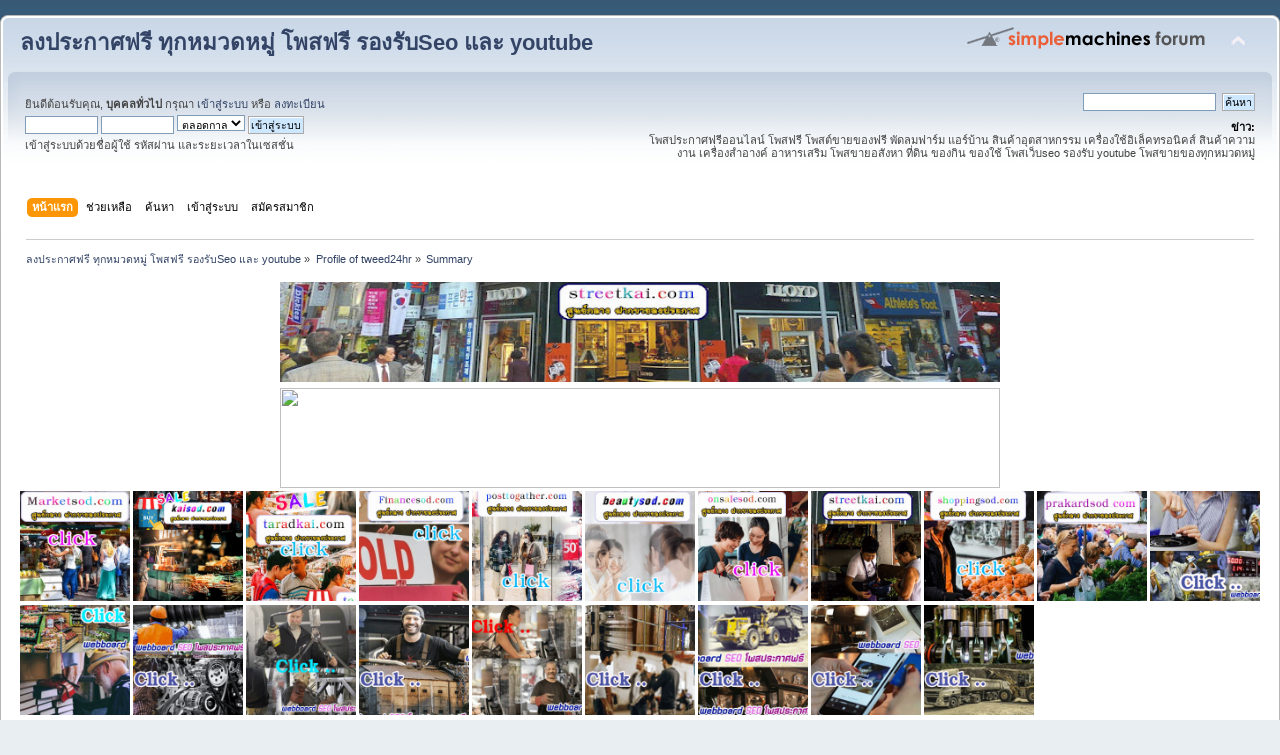

--- FILE ---
content_type: text/html; charset=UTF-8
request_url: https://streetkai.com/index.php?PHPSESSID=03s877fb3prbgoljlfm2r49ohh&action=profile;u=326
body_size: 16359
content:
<!DOCTYPE html PUBLIC "-//W3C//DTD XHTML 1.0 Transitional//EN" "http://www.w3.org/TR/xhtml1/DTD/xhtml1-transitional.dtd">
<html xmlns="http://www.w3.org/1999/xhtml">
<head>
	<link rel="stylesheet" type="text/css" href="https://streetkai.com/Themes/default/css/index.css?fin20" />
	<link rel="stylesheet" type="text/css" href="https://streetkai.com/Themes/default/css/webkit.css" />
	<script type="text/javascript" src="https://streetkai.com/Themes/default/scripts/script.js?fin20"></script>
	<script type="text/javascript" src="https://streetkai.com/Themes/default/scripts/theme.js?fin20"></script>
	<script type="text/javascript"><!-- // --><![CDATA[
		var smf_theme_url = "https://streetkai.com/Themes/default";
		var smf_default_theme_url = "https://streetkai.com/Themes/default";
		var smf_images_url = "https://streetkai.com/Themes/default/images";
		var smf_scripturl = "https://streetkai.com/index.php?PHPSESSID=03s877fb3prbgoljlfm2r49ohh&amp;";
		var smf_iso_case_folding = false;
		var smf_charset = "UTF-8";
		var ajax_notification_text = "กำลังโหลด...";
		var ajax_notification_cancel_text = "ยกเลิก";
	// ]]></script>
	<meta http-equiv="Content-Type" content="text/html; charset=UTF-8" />
	<meta name="description" content="Profile of tweed24hr" />
	<meta name="keywords" content="โพสประกาศฟรี รองรับSeo โพสฟรี รองรับ youtube โพสฟรีติดgoogle รับโพสเว็บ รับลงประกาศ" />
	<title>Profile of tweed24hr</title>
	<link rel="canonical" href="https://streetkai.com/index.php?action=profile;u=326" />
	<link rel="help" href="https://streetkai.com/index.php?PHPSESSID=03s877fb3prbgoljlfm2r49ohh&amp;action=help" />
	<link rel="search" href="https://streetkai.com/index.php?PHPSESSID=03s877fb3prbgoljlfm2r49ohh&amp;action=search" />
	<link rel="contents" href="https://streetkai.com/index.php?PHPSESSID=03s877fb3prbgoljlfm2r49ohh&amp;" />
	<link rel="alternate" type="application/rss+xml" title="ลงประกาศฟรี ทุกหมวดหมู่ โพสฟรี รองรับSeo และ youtube - RSS" href="https://streetkai.com/index.php?PHPSESSID=03s877fb3prbgoljlfm2r49ohh&amp;type=rss;action=.xml" />
</head>
<body>
<div id="wrapper" style="width: 100%">
	<div id="header"><div class="frame">
		<div id="top_section">
			<h1 class="forumtitle">
				<a href="https://streetkai.com/index.php?PHPSESSID=03s877fb3prbgoljlfm2r49ohh&amp;">ลงประกาศฟรี ทุกหมวดหมู่ โพสฟรี รองรับSeo และ youtube</a>
			</h1>
			<img id="upshrink" src="https://streetkai.com/Themes/default/images/upshrink.png" alt="*" title="หดหรือขยายหัวข้อ" style="display: none;" />
			<img id="smflogo" src="https://streetkai.com/Themes/default/images/smflogo.png" alt="Simple Machines Forum" title="Simple Machines Forum" />
		</div>
		<div id="upper_section" class="middletext">
			<div class="user">
				<script type="text/javascript" src="https://streetkai.com/Themes/default/scripts/sha1.js"></script>
				<form id="guest_form" action="https://streetkai.com/index.php?PHPSESSID=03s877fb3prbgoljlfm2r49ohh&amp;action=login2" method="post" accept-charset="UTF-8"  onsubmit="hashLoginPassword(this, '8c883987d7e2986768de0fdb19ca9f0e');">
					<div class="info">ยินดีต้อนรับคุณ, <b>บุคคลทั่วไป</b> กรุณา <a href="https://streetkai.com/index.php?PHPSESSID=03s877fb3prbgoljlfm2r49ohh&amp;action=login">เข้าสู่ระบบ</a> หรือ <a href="https://streetkai.com/index.php?PHPSESSID=03s877fb3prbgoljlfm2r49ohh&amp;action=register">ลงทะเบียน</a></div>
					<input type="text" name="user" size="10" class="input_text" />
					<input type="password" name="passwrd" size="10" class="input_password" />
					<select name="cookielength">
						<option value="60">1 ชั่วโมง</option>
						<option value="1440">1 วัน</option>
						<option value="10080">1 สัปดาห์</option>
						<option value="43200">1 เดือน</option>
						<option value="-1" selected="selected">ตลอดกาล</option>
					</select>
					<input type="submit" value="เข้าสู่ระบบ" class="button_submit" /><br />
					<div class="info">เข้าสู่ระบบด้วยชื่อผู้ใช้ รหัสผ่าน และระยะเวลาในเซสชั่น</div>
					<input type="hidden" name="hash_passwrd" value="" /><input type="hidden" name="a31ad5afd29" value="8c883987d7e2986768de0fdb19ca9f0e" />
				</form>
			</div>
			<div class="news normaltext">
				<form id="search_form" action="https://streetkai.com/index.php?PHPSESSID=03s877fb3prbgoljlfm2r49ohh&amp;action=search2" method="post" accept-charset="UTF-8">
					<input type="text" name="search" value="" class="input_text" />&nbsp;
					<input type="submit" name="submit" value="ค้นหา" class="button_submit" />
					<input type="hidden" name="advanced" value="0" /></form>
				<h2>ข่าว: </h2>
				<p>โพสประกาศฟรีออนไลน์ โพสฟรี โพสต์ขายของฟรี พัดลมฟาร์ม แอร์บ้าน สินค้าอุตสาหกรรม เครื่องใช้อิเล็คทรอนิคส์ สินค้าความงาน เครื่องสำอางค์ อาหารเสริม โพสขายอสังหา ที่ดิน ของกิน ของใช้ โพสเว็บseo รองรับ youtube โพสขายของทุกหมวดหมู่</p>
			</div>
		</div>
		<br class="clear" />
		<script type="text/javascript"><!-- // --><![CDATA[
			var oMainHeaderToggle = new smc_Toggle({
				bToggleEnabled: true,
				bCurrentlyCollapsed: false,
				aSwappableContainers: [
					'upper_section'
				],
				aSwapImages: [
					{
						sId: 'upshrink',
						srcExpanded: smf_images_url + '/upshrink.png',
						altExpanded: 'หดหรือขยายหัวข้อ',
						srcCollapsed: smf_images_url + '/upshrink2.png',
						altCollapsed: 'หดหรือขยายหัวข้อ'
					}
				],
				oThemeOptions: {
					bUseThemeSettings: false,
					sOptionName: 'collapse_header',
					sSessionVar: 'a31ad5afd29',
					sSessionId: '8c883987d7e2986768de0fdb19ca9f0e'
				},
				oCookieOptions: {
					bUseCookie: true,
					sCookieName: 'upshrink'
				}
			});
		// ]]></script>
		<div id="main_menu">
			<ul class="dropmenu" id="menu_nav">
				<li id="button_home">
					<a class="active firstlevel" href="https://streetkai.com/index.php?PHPSESSID=03s877fb3prbgoljlfm2r49ohh&amp;">
						<span class="last firstlevel">หน้าแรก</span>
					</a>
				</li>
				<li id="button_help">
					<a class="firstlevel" href="https://streetkai.com/index.php?PHPSESSID=03s877fb3prbgoljlfm2r49ohh&amp;action=help">
						<span class="firstlevel">ช่วยเหลือ</span>
					</a>
				</li>
				<li id="button_search">
					<a class="firstlevel" href="https://streetkai.com/index.php?PHPSESSID=03s877fb3prbgoljlfm2r49ohh&amp;action=search">
						<span class="firstlevel">ค้นหา</span>
					</a>
				</li>
				<li id="button_login">
					<a class="firstlevel" href="https://streetkai.com/index.php?PHPSESSID=03s877fb3prbgoljlfm2r49ohh&amp;action=login">
						<span class="firstlevel">เข้าสู่ระบบ</span>
					</a>
				</li>
				<li id="button_register">
					<a class="firstlevel" href="https://streetkai.com/index.php?PHPSESSID=03s877fb3prbgoljlfm2r49ohh&amp;action=register">
						<span class="last firstlevel">สมัครสมาชิก</span>
					</a>
				</li>
			</ul>
		</div>
		<br class="clear" />
	</div></div>
	<div id="content_section"><div class="frame">
		<div id="main_content_section">
	<div class="navigate_section">
		<ul>
			<li>
				<a href="https://streetkai.com/index.php?PHPSESSID=03s877fb3prbgoljlfm2r49ohh&amp;"><span>ลงประกาศฟรี ทุกหมวดหมู่ โพสฟรี รองรับSeo และ youtube</span></a> &#187;
			</li>
			<li>
				<a href="https://streetkai.com/index.php?PHPSESSID=03s877fb3prbgoljlfm2r49ohh&amp;action=profile;u=326"><span>Profile of tweed24hr</span></a> &#187;
			</li>
			<li class="last">
				<a href="https://streetkai.com/index.php?PHPSESSID=03s877fb3prbgoljlfm2r49ohh&amp;action=profile;u=326;area=summary"><span>Summary</span></a>
			</li>
		</ul>
	</div><table align="center">
<tr>
<td><a href="https://streetkai.com/index.php?PHPSESSID=03s877fb3prbgoljlfm2r49ohh&amp;/board,1.0.html"><img src="https://1.bp.blogspot.com/-3XvVgV5f9Gc/YSkQCvkz5XI/AAAAAAAACI4/nS43OTS5al48Bg0TAt9vXraJJgdcuf1ZACLcBGAsYHQ/w640-h114/streetkai%2B%25E0%25B9%2582%25E0%25B8%259E%25E0%25B8%25AA%25E0%25B8%259B%25E0%25B8%25A3%25E0%25B8%25B0%25E0%25B8%2581%25E0%25B8%25B2%25E0%25B8%25A8%2B%25E0%25B8%25A3%25E0%25B8%25B1%25E0%25B8%259A%25E0%25B8%2588%25E0%25B9%2589%25E0%25B8%25B2%25E0%25B8%2587%25E0%25B9%2582%25E0%25B8%259E%25E0%25B8%25AA.jpg" width="720" height="100" /></a></td>
</tr>
</table>

<table align="center">
<tr>
<td><a href="https://streetkai.com/index.php?PHPSESSID=03s877fb3prbgoljlfm2r49ohh&amp;/board,1.0.html"><img src="https://do.lnwfile.com/_/do/_raw/bi/5y/io.jpg" width="720" height="100" /></a></td>
</tr>
</table>





















<a href="https://marketsod.com/index.php"><img src="https://blogger.googleusercontent.com/img/b/R29vZ2xl/AVvXsEiSym0mR1rsc5Y2WVzLoB46gxH59uDCq7fJdwN4yeAsvWzGPlDeKxJXvzOgm4MLi1T3ubtsfKzj3JbVaGHRSiqO7gLpEDDO8PBO80g4a1C007gCJI3LE4UGYaK2q9fz5ke6nhEwEjysCKT6Haomj5VgHIqogTB3-Yv6wHHnY1P6oeBD-xQgkUZGXELTdw/s1600/Marketsod%20%E0%B9%82%E0%B8%9E%E0%B8%AA%E0%B8%9B%E0%B8%A3%E0%B8%B0%E0%B8%81%E0%B8%B2%E0%B8%A8%E0%B8%9F%E0%B8%A3%E0%B8%B5.gif"width="110" height="110" /></a></center>



<a href="https://kaisod.com/index.php/index.php"><img src="https://blogger.googleusercontent.com/img/b/R29vZ2xl/AVvXsEhHMjBuYqPCw94LYpWQxirKmj-BOCCv6dnnM2Li3ASB9pvsbC5cjwJcGI1CgW8IpXZKe-Mla-z0rFKXDER23JbiSs8vyvF6uXDaHhau4g3jUGrVkL-S7URBwEtjNpw3Fr6E-7rhei16iBE3rSBxb4qZVlbx0Ioe7PlUj8EahDWuK7jabkzShSciwr1x1A/s1600/kaisod%20%E0%B9%82%E0%B8%9E%E0%B8%AA%E0%B8%9B%E0%B8%A3%E0%B8%B0%E0%B8%81%E0%B8%B2%E0%B8%A8%E0%B8%9F%E0%B8%A3%E0%B8%B5.gif"width="110" height="110" /></a></center>


<a href="https://taradkai.com/index.php"><img src="https://blogger.googleusercontent.com/img/b/R29vZ2xl/AVvXsEi-mzKz1bPallN7ZYW5MJ7Wy9Si5up2EKLAmQGgGF-gHUjtDU-8iSccZjQvT57BI2vmmsT6g3neUE7SsvH_-0nE6ahHLWoKsoBTJDjmGF6c7kgazCrT-uvVfjczlYaUYGRTzQtKytY3WxvCZJ99FBIZq4jmbEqeN_QDrrEK5ChkZVcHp5VQn37NKKYX5w/s1600/taradkai%20%E0%B8%A5%E0%B8%87%E0%B8%9B%E0%B8%A3%E0%B8%B0%E0%B8%81%E0%B8%B2%E0%B8%A8%E0%B8%9F%E0%B8%A3%E0%B8%B5.gif"width="110" height="110" /></a></center>


<a href="https://financesod.com/index.php"><img src="https://blogger.googleusercontent.com/img/b/R29vZ2xl/AVvXsEhKSuf0F82IF5Rwo1kfBNOscxI_HGBYSCQcgo-zHKgP9zlIJL_PAJ9zKEwSZuHMwPyqIVmCES-TEOkRndF-8kOgYy2ejqw9CJK2EHwNC_c3PQbeXhWN0XeT5NLDGh5jd4JdZNW_kXD7_pMtOakIeStrgBz8XaLmqxaWYeLeSvOL12Zx3EZ9tVX3wldBzg/s1600/Financesod%20%E0%B9%82%E0%B8%9E%E0%B8%AA%E0%B8%9B%E0%B8%A3%E0%B8%B0%E0%B8%81%E0%B8%B2%E0%B8%A8%E0%B8%9F%E0%B8%A3%E0%B8%B5.gif"width="110" height="110" /></a></center>



<a href="https://posttogather.com/index.php"><img src="https://blogger.googleusercontent.com/img/b/R29vZ2xl/AVvXsEjHNmJ1svNopPiLxIperb9bBHUXrGww5z2hZc98jcm6YqE0YKmgE659OGbBVx7pOD1CjjegFZlULyRvwwPD3BE_4MeAXqgZkFBHNssCMB-IzCY_ZnV7E0PGCRdzqm2Ri0tzFCKM0SZSHFG2tqiQMKHio4YnkVVgX4h36umLFOgHBA-RfXlW5lMcyaaNqA/s1600/Posttogather%E0%B8%A5%E0%B8%87%E0%B8%9B%E0%B8%A3%E0%B8%B0%E0%B8%81%E0%B8%B2%E0%B8%A8%E0%B8%9F%E0%B8%A3%E0%B8%B5.gif"width="110" height="110" /></a></center>


<a href="http://beautysod.com/index.php"><img src="https://blogger.googleusercontent.com/img/b/R29vZ2xl/AVvXsEhytIsQBDqTQfwQaHtyRpQ1ljcf772Gw6pqop5htEUdv_k62-YW2B8aaS9nLAM2lme9IrJvkO3zE71p-rJXDZkRqYA0pBAisQb-rsZ9sK3O4bibUPsdq66pX3leYYzKjrLAADxdnqZyICHgwm9aQ193Mq9heGyyKgIICqSDbLa1ltZUp2tca340PrAy3g/s1600/beautysod%20%E0%B9%82%E0%B8%9E%E0%B8%AA%E0%B8%9B%E0%B8%A3%E0%B8%B0%E0%B8%81%E0%B8%B2%E0%B8%A8%E0%B8%9F%E0%B8%A3%E0%B8%B5.gif"width="110" height="110" /></a></center>



<a href="https://onsalesod.com/index.php"><img src="https://blogger.googleusercontent.com/img/b/R29vZ2xl/AVvXsEh-cC4n_dzORPB1d6zZtXyalivlP5n9logwc4Xa9ipZFx4Qw6kyLfel9qMuZfk7zBQ9ZYLisqmaVE_yInmCWUl4ZK2W9dDO7rLm4dAQ0MwnErMR54SoF0cnTryGHoYEsEkY2KS66ZP1Hmnqn6z5wpTOOsm2KjH3tGQ9C36UaYPWAJ3DzZ5hW0ljWqCtKQ/s1600/onsalesod%20%E0%B9%82%E0%B8%9E%E0%B8%AA%E0%B8%9B%E0%B8%A3%E0%B8%B0%E0%B8%81%E0%B8%B2%E0%B8%A8%E0%B8%9F%E0%B8%A3%E0%B8%B5.gif"width="110" height="110" /></a></center>


<a href="https://streetkai.com/index.php?PHPSESSID=03s877fb3prbgoljlfm2r49ohh&amp;"><img src="https://blogger.googleusercontent.com/img/b/R29vZ2xl/AVvXsEhhrOkRAjmG0lk4KkDoT6EUGmFw9M6PKeyQHhusNxEGqU8iaxR01vGi1wr8y-7Tk2djUUrzYvCwmcBigT_ikizbAf8V2PkwhjH4SsJMK5AHZYrHCFp3kJ9GTJKlSXHuxpyWK49mYWVQ5Ja-IuZbi5vOj0FKqMBaGgO4ngeDXfd188FBwWa8GzULGMpt5A/s1600/streetkai%20%E0%B8%A5%E0%B8%87%E0%B8%9B%E0%B8%A3%E0%B8%B0%E0%B8%81%E0%B8%B2%E0%B8%A8%E0%B8%9F%E0%B8%A3%E0%B8%B5.gif"width="110" height="110" /></a></center>



<a href="https://shoppingsod.com/index.php"><img src="https://blogger.googleusercontent.com/img/b/R29vZ2xl/AVvXsEhW3632X200K-eMHHNQXdjyfN6_3RzOmBnddCuaUNDpRiEEgThKUx_5BkAJtbIIFPzPYJ2jLvrNNlvUsM8MbkshK9eN2iZNJ_VcgzzjgNhViSLEa_L81eojiaJIF96Q5ALotavX4lxumL7cp34l2nhYyVTncEkzZHCrSfXqztFJyqXE-ytaar2hY6FEPQ/s1600/shoppingsod%20%E0%B8%A5%E0%B8%87%E0%B8%9B%E0%B8%A3%E0%B8%B0%E0%B8%81%E0%B8%B2%E0%B8%A8%E0%B8%9F%E0%B8%A3%E0%B8%B5.gif"width="110" height="110" /></a></center>



<a href="https://prakardsod.com/index.php"><img src="https://blogger.googleusercontent.com/img/b/R29vZ2xl/AVvXsEiTnHcO1MCQpuoklqmy3MXEhvFiskZDe0W2r8jq53K4BfB60RRrVOPdvemtVR0Pc0Arg5g68L2GEo-sm4btrVKw8WmKWzrd_EFmNKuNZVZo2gZNwTEjaJrntJTfdvMxIfKY7MPPvKWZs7VaKIJo8TNDr15Qrx3R-p4OE__ckqCH0T4ei8NM_8S-Uzm4Wg/s1600/prakardsod%20%E0%B8%A5%E0%B8%87%E0%B8%9B%E0%B8%A3%E0%B8%B0%E0%B8%81%E0%B8%B2%E0%B8%A8%E0%B8%9F%E0%B8%A3%E0%B8%B5.gif"width="110" height="110" /></a></center>



<a href="https://โพสขาย.com/index.php/index.php"><img src="https://blogger.googleusercontent.com/img/b/R29vZ2xl/AVvXsEhCjrfuyiy-NfGUr5dwId2vYKTAv_o_CnnEiNlfYuy7hQdaKCCWE_DTW7vLreCcjNHMmXwd9JuOdtlDs9tJR-_o0HlxU01_AXIn9OWvJ_FqeFtyePGPQhuZzmUVYhYx5RAxe9wDplPoM0pCNvJI3l4jCRhxn1NI4lw89FAlzddE1sZmizWyfnzgB1SwkI4-/s1600/%E0%B9%82%E0%B8%9E%E0%B8%AA1.gif"width="110" height="110" /></a></center>

<a href="https://ผู้ผลิต.com/index.php"><img src="https://blogger.googleusercontent.com/img/b/R29vZ2xl/AVvXsEh-Yxg9Q-BFzHFejpEBmoZv820B-WH7gFPfXiKd98KwrUBsOeid-rphz3dCnds0V2-gULugP-VP00FC4W72U7_0kli4ZdkF43qTu1zz8RnL7Qf9CRHON1xcJyTZ3IcFjuNJZzq8VysSUDy2c6HrIuMz9JVM4r1wjSkSMQS-qV9tR8m1d8ToQSqujIhlXmMT/s1600/%E0%B9%82%E0%B8%9E%E0%B8%AA7.gif"width="110" height="110" /></a></center>

<a href="https://สินค้าโปรโมชั่น.com/index.php"><img src="https://blogger.googleusercontent.com/img/b/R29vZ2xl/AVvXsEhtyd8k6p0OGDsHAMeUfYarXzV9xcvru6U7IQD5fzo94JxpQT6gFLC6FU76T9MSolwOjRjT48eORIEAP5hBl_NYIEi_aG43ei2BSOfEm3H4mzpK26L3FB4-8Lpx45rcbd2hYR8Mh1_pYBYQol84k1EBzvhgdU2aq1acQHQQc7hqCzwC_Njx-p1c6AlEaYMU/s1600/%E0%B9%82%E0%B8%9E%E0%B8%AA10.gif"width="110" height="110" /></a></center>

<a href="https://สินค้าโรงงาน.com/index.php"><img src="https://blogger.googleusercontent.com/img/b/R29vZ2xl/AVvXsEgaddNCVcs6a9jld0i9d41F18HCbAbPKXXL_o18SPsYx06IcBniYgO1UkmIHwpoNAEgnDxmTvStbD8Ag4EPH93CVoSJ8sbBHv1f1DX-GIGTaYiqra3QP--ZmhPHapN9OY-1kH7E_u4yp3vlRwMQgd1cZE7bzFlbAEmQg0vLg9Kj3er4r9yotjQm-XK8oFVN/s1600/%E0%B9%82%E0%B8%9E%E0%B8%AA2.gif"width="110" height="110" /></a></center>

<a href="https://ผู้ผลิตสินค้า.com/index.php"><img src="https://blogger.googleusercontent.com/img/b/R29vZ2xl/AVvXsEhfStBmaSSrI9LUcF7Nbrm9bxkEpJXdgMUKsx8XgQSKM_iKCHy2kjQufyFNdbVixqdyl595gFVmsly02N7m94lOX7MMfn0kVwhfQRiccPipIvnHw8gSy0TtE8lvUlZw-lbTksehdGjIcVkdTzzFYTb6Sap8tbPN8oRKCFOnsvUUu5Fa34tOv2i8B0hPTmdC/s1600/%E0%B9%82%E0%B8%9E%E0%B8%AA17.gif"width="110" height="110" /></a></center>

<a href="https://เครื่องจักรอุตสาหกรรม.com/index.php"><img src="https://blogger.googleusercontent.com/img/b/R29vZ2xl/AVvXsEglsiN5-uzqgIvIa8kOc5zxbykjOuEfy-VTxL3RU44rAzkL3hY0o7Mwjcs9q_QF2ZtMVL3AVtMx72L9HVfuW53eI8fNNMxwHXxLihNnuaU7i3xisYjq7dWEodoYpg9UX5Pe6EUZmNXQ9buCLdHdltYIReZFCrRR_WouPeBabbkpMiOeQ_hyAbDI88sqHhl5/s1600/%E0%B9%82%E0%B8%9E%E0%B8%AA20.gif"width="110" height="110" /></a></center>

<a href="https://ขายในไทย.com/index.php/index.php"><img src="https://blogger.googleusercontent.com/img/b/R29vZ2xl/AVvXsEjHTNDVb5XFMCSYQ3sW0ud_H02weOpFCsonZIbobDrKap0W6qinroYgkA6ugNco_X6Du9uuzAY4-5GlwlLQ6C7ibk-DpRINyKi18cgsHg2rw9VUOAsGAbOKrb1Guj6uTTajShgYYlZv1cGhiTmowNTIH1WXvXFLh2gf45NBbR50pISTHOkCv-MqFarEp_Q7/s1600/%E0%B9%82%E0%B8%9E%E0%B8%AA19.gif"width="110" height="110" /></a></center>

<a href="https://โรงงานอุตสาหกรรม.com/index.php"><img src="https://blogger.googleusercontent.com/img/b/R29vZ2xl/AVvXsEjsaYAKNoJRr3jvgF5WVfDmK8Pbu-yIxeWTlXtulVWjsWWx8leVIg-AXS7M2uuTugYBZ7R5r2RoBdXzrOYrxKP-_-EHr7q7sy6EJ0x2HsZoBeuRrpCIqhrGhqWimIHmR1GNp0eJG02FwIWZClR8dETpJxL0RXsoRyzHosG3AZwaymZ47h7NS3NvMrxtBDfy/s1600/%E0%B9%82%E0%B8%9E%E0%B8%AA12.gif"width="110" height="110" /></a></center>

<a href="https://สินค้าในไทย.com/index.php/index.php"><img src="https://blogger.googleusercontent.com/img/b/R29vZ2xl/AVvXsEhnyl1AuV8DyCLO0w9OuDOslRSMrlygA5w4N99r8Ky9tazJuYyc7Tw1M9y-ANWhLn1KJdFo8diPlJhrSMB7ghKHTfwkgVKvsKFBZ9uB6kcJxgjPVeRBopcoZcLlK7RkwZsGPPu2fJrQxWkHd_keMIgmi1L8dbkn97nOWILfyXCROUW_vhJNLA9oC8Q-IZPw/s1600/%E0%B9%82%E0%B8%9E%E0%B8%AA13.gif"width="110" height="110" /></a></center>

<a href="https://ยานยนต์.com/index.php"><img src="https://blogger.googleusercontent.com/img/b/R29vZ2xl/AVvXsEicy5ORMfnP1hm6x4AKKfUcBkYf75dwEZr33tpYTZZKTJ4ZTbccx7B2FKWUyUwBUSD2TD3mft7eV0Y26s0O5nl89bcyd1hX2UiQgKvboLitPcZigIOlN1p-2frMK0RzP5LX0SHKjcKnLhzTtdSwwCOJTzdWCm7isB60b-uztuP-R6F6-6A0GVhJeBugdcpH/s1600/%E0%B9%82%E0%B8%9E%E0%B8%AA11.gif"width="110" height="110" /></a></center>

<table><tr><td valign="top"><center><a href="https://streetkai.com/index.php?PHPSESSID=03s877fb3prbgoljlfm2r49ohh&amp;/topic,120320.0.html"><img src="https://blogger.googleusercontent.com/img/b/R29vZ2xl/AVvXsEi0jQ36dEmBBBGuttR3CyCRH_IxbQ4yAYKIcJJbvQ-qXmmimTTEvnDTS3XseYptlxIBL-N8MIBEht_6fLyOIzUcfvM5JScm-vMTJ43JsTqODL32MN2qUd78tOxIJxACbeCEMrSiPvtk5a1kWi4Khid6YLlzaWUVrGus7_CYLHIutazNM-rriJ9aBE2fn0nS/s16000/%E0%B8%A3%E0%B8%B1%E0%B8%9A%E0%B8%8B%E0%B8%B7%E0%B9%89%E0%B8%AD%E0%B8%9A%E0%B8%B4%E0%B9%8A%E0%B8%81%E0%B9%84%E0%B8%9A%E0%B8%84%E0%B9%8C%20bigbike%205.jpg" height="150" /></a></center>
<br/>

<center><a href="https://streetkai.com/index.php?PHPSESSID=03s877fb3prbgoljlfm2r49ohh&amp;/topic,123431.0.html"><img src="https://p.lnwfile.com/_/p/_raw/s1/vb/go.jpg" height="150" /></a></center>
<br/>


<center><a href="https://streetkai.com/index.php?PHPSESSID=03s877fb3prbgoljlfm2r49ohh&amp;/topic,114255.0.html"><img src="https://blogger.googleusercontent.com/img/b/R29vZ2xl/AVvXsEjP95yklolKl1TZk2Um_nAHDS-ZbLXOSonV5VDFeIbUbKFEFK2v4RLCjz07cu30cwfi7vvOiI81OrUEgkx_sKspJMdak_AfCmAJMzA5gZhUhcuE5t7oIEUxghPj5WRXdNUzTi9i9ZUFTciFDc3-9jdDqhzJQl5ozBTBem5cC8A893hRyTGvn48kKD-SJU0/s16000/%E0%B8%A3%E0%B8%B1%E0%B8%9A%E0%B9%80%E0%B8%AB%E0%B8%A1%E0%B8%B2%E0%B8%95%E0%B8%B1%E0%B8%94%E0%B8%84%E0%B8%AD%E0%B8%99%E0%B8%81%E0%B8%A3%E0%B8%B5%E0%B8%95-2.gif"width="150" height="150" /></a></center>
<br/>
<center><a href="https://streetkai.com/index.php?PHPSESSID=03s877fb3prbgoljlfm2r49ohh&amp;/topic,121777.0.html"><img src="https://blogger.googleusercontent.com/img/b/R29vZ2xl/AVvXsEiXwoEyvnO_nmuT6hqrZ8OLM66-SHtcFQuD-qUSlh783FMalGbKcNQPGXCGKJJQXiWxHISk1WzpatvKK7eHHao3Qcr_hL8nPFJuExuAEM8W7Af7GvU8Xql-UzwhTF5s3jrohz0ggljwe17cyMSou7-Y8HDhKWjLBdUEblmQA96mtsk7MRlLWj0W9lzg4w/s16000/%E0%B8%A3%E0%B8%B1%E0%B8%9A%E0%B8%A5%E0%B8%B2%E0%B8%94%E0%B8%A2%E0%B8%B2%E0%B8%87%E0%B8%A1%E0%B8%B0%E0%B8%95%E0%B8%AD%E0%B8%A21.jpg"width="150" height="150" /></a></center>
<br/>
<center><a href="https://streetkai.com/index.php?PHPSESSID=03s877fb3prbgoljlfm2r49ohh&amp;/topic,121667.0.html"><img src="https://blogger.googleusercontent.com/img/b/R29vZ2xl/AVvXsEh45ySQDobj0Fq0dLsltKCstGmE0Vnt3VuGMO5y4JLfXP1EN_UzPT641y_HkmF62lg_R1EfKqPAwBOqXcINQX0g-P10FwQbyOiIFQgRol2iuNabcZ7oivKDjZNx-ezEh2eYs5Pg9EoYgE5T3dXz4Zswogb-wVDsS3QoD3id755jW7ug3eR-Sl1_5UvnL_A/s16000/%E0%B8%8A%E0%B8%B4%E0%B8%87%E0%B8%8A%E0%B9%89%E0%B8%B2%E0%B9%80%E0%B8%AB%E0%B8%A5%E0%B9%87%E0%B8%81%20%E0%B9%80%E0%B8%84%E0%B8%A3%E0%B8%B7%E0%B9%88%E0%B8%AD%E0%B8%87%E0%B9%80%E0%B8%A5%E0%B9%88%E0%B8%99%E0%B8%AA%E0%B8%99%E0%B8%B2%E0%B8%A1%20%E0%B8%95%E0%B8%B4%E0%B8%94%E0%B8%95%E0%B8%B1%E0%B9%89%E0%B8%87%E0%B9%82%E0%B8%A3%E0%B8%87%E0%B9%80%E0%B8%A3%E0%B8%B5%E0%B8%A2%E0%B8%99%20%E0%B8%A3%E0%B8%B2%E0%B8%8A%E0%B8%81%E0%B8%B2%E0%B8%A3%2013.jpg"width="150" height="150" /></a></center>
<br/>
<center><a href="https://streetkai.com/index.php?PHPSESSID=03s877fb3prbgoljlfm2r49ohh&amp;/topic,123527"><img src="https://blogger.googleusercontent.com/img/b/R29vZ2xl/AVvXsEjRXsKK-2qyaAcIGYkI0df0Udng3HiqrcxJeW8-KDZP4V_YeVb_-BS3E238-AcG_ba0D21sZjvAny0Ehpwg3uyjpIL7YGkomg6kxYfg992YzsE0WP2U6WhUeCTeewRog8SuiXBsHEObm_9a5KMt_e-LR7IU73Bg44WWplLzXbzK2G3VCV-UsMYfrfYmRcs/w200-h200/300.gif"width="150" height="150" /></a></center>
<br/>
<center><a href="https://streetkai.com/index.php?PHPSESSID=03s877fb3prbgoljlfm2r49ohh&amp;/topic,121487.0.html"><img src="https://blogger.googleusercontent.com/img/a/AVvXsEidvx_mPzf-O55GbdhwNddQp3B3F7saK3ut6zSu7aEDdLkbF9UcEE82HTYF-EEhIcAJq_eSqAhiTX4EXNh53jMxnNCpF2vstn1H5MNj0Y_3YCpGy25MFD46bdadYGf1K3IJpGSlNmTRYM4ogdLRI402jHAh0BOPXxPoKLsXr2A4fNjro99Kv4qa5rP24A=s16000"width="150" height="150" /></a></center>
<br/>
<center><a href="https://streetkai.com/index.php?PHPSESSID=03s877fb3prbgoljlfm2r49ohh&amp;/topic,121645.0.html"><img src="https://blogger.googleusercontent.com/img/b/R29vZ2xl/AVvXsEgOJo3Um6N3FBsUt0P9KgVdymvFnU3r5s5kAqFAaEKzPilOb2z6t0sn0uOuUiFVQ4y2nb8ihPsp7Dfjk_2TUgO7A5gNDzM_Hx-1thn4PUSAS3p7woDlxXh_G0v928wZNei-3FSa3u0T38iuRsSJnbEygYmt7VAtL1hUHy2HBk-t9O8-YuGFLDynRhCzInbR/s16000/%E0%B8%AD%E0%B8%B2%E0%B8%AB%E0%B8%B2%E0%B8%A3%E0%B9%80%E0%B8%AA%E0%B8%A3%E0%B8%B4%E0%B8%A1%E0%B8%84%E0%B8%99%E0%B8%97%E0%B8%B3%E0%B8%84%E0%B8%B5%E0%B9%82%E0%B8%A1.jpg"width="150" height="150" /></a></center>
<br/>
<center><a href=https://streetkai.com/index.php/topic,121771.0.html"><img src="https://blogger.googleusercontent.com/img/b/R29vZ2xl/AVvXsEi_H50oA1S3m87diX5eXCNwNPL-I7XtKpclvqobloJ3vougoyXyVupSCDByDVLGJZT6Hds1YIcfdcddb178Hn0cuIvBTBMBfQrhu3RWGLc7UYB6nfdfYnysoubgXNA8fww71ByM_nNKgbRlYvo2W9ECUmGBLrJwMKs08wjHMc-1AwPet69WHIMa0sHoVA/s16000/%E0%B8%A3%E0%B8%B1%E0%B8%9A%E0%B8%95%E0%B8%A3%E0%B8%A7%E0%B8%88%E0%B8%AA%E0%B8%AD%E0%B8%9A%E0%B8%9B%E0%B8%A3%E0%B8%B0%E0%B8%A7%E0%B8%B1%E0%B8%95%E0%B8%B4%E0%B8%84%E0%B8%94%E0%B8%B5%E0%B8%AD%E0%B8%B2%E0%B8%8D%E0%B8%B24.jpg"width="150" height="150" /></a></center>
<br/>
<center><a href="https://streetkai.com/index.php?PHPSESSID=03s877fb3prbgoljlfm2r49ohh&amp;/topic,121804.0.html"><img src="https://blogger.googleusercontent.com/img/b/R29vZ2xl/AVvXsEj6gmlR7pgI2dtraDm-SLmCxEMKoCN7kY4osHpZyMDVndfCzhgg8EXDqXNCFiuW5d7Hfc93TVh9a9sS4w8moR0LyV94R6HOhHbjl54lJVlR01K1g-y6Vi-EVUUefFj-28Y8K0468uEpL5OEVxe1hq-cKm5VOLgHpmYNcqpTadkul9BVj6I4LKsVvRRSaMw/s16000/%E0%B8%A3%E0%B8%B1%E0%B8%9A%E0%B8%99%E0%B8%A7%E0%B8%94%E0%B9%80%E0%B8%AA%E0%B9%89%E0%B8%99%20%E0%B9%81%E0%B8%81%E0%B9%89%E0%B8%AD%E0%B8%B2%E0%B8%81%E0%B8%B2%E0%B8%A3%20%E0%B9%81%E0%B8%96%E0%B8%A7%E0%B8%AA%E0%B8%B2%E0%B8%A2%E0%B9%84%E0%B8%AB%E0%B8%A1%202.jpg"width="150" height="150" /></a></center>
<br/>
<center><a href="https://streetkai.com/index.php?PHPSESSID=03s877fb3prbgoljlfm2r49ohh&amp;/topic,121660.0.html"><img src="https://blogger.googleusercontent.com/img/b/R29vZ2xl/AVvXsEihTMeZaxBE-VRlQTWvEByFSpnxpMEsPvZPrvPfOvX_VcPNoSGmlEARaXe_72QXsdKakWdReeQv1ZR2EvEOvp5jA9USaDBm7DPoOS7UZSthhigLs6o3qHZ937l2s2dUmMoDrnKENuyPnrnkCCWjhA4WDQn3azDv1VwkqxYGxeYQh1x4YEegc0evjFI/s16000/%E0%B9%80%E0%B8%A3%E0%B8%B5%E0%B8%A2%E0%B8%99%E0%B8%A0%E0%B8%B2%E0%B8%A9%E0%B8%B2%E0%B8%AD%E0%B8%B1%E0%B8%87%E0%B8%81%E0%B8%A4%E0%B8%A9%20%E0%B8%97%E0%B8%B5%E0%B9%88%E0%B8%82%E0%B8%AD%E0%B8%99%E0%B9%81%E0%B8%81%E0%B9%88%E0%B8%992.jpg"width="150" height="150" /></a></center>
<br/>

<center><a href="https://streetkai.com/index.php?PHPSESSID=03s877fb3prbgoljlfm2r49ohh&amp;/topic,123597"><img src="https://blogger.googleusercontent.com/img/b/R29vZ2xl/AVvXsEjZ9rcu_8knKAj_Mag_oe8kLzSZeMmeMfw47u1uYD7Ii_brn4aDOHJkvTUec7IFgdFrciOrwzvUyS64igohOz5V1ICHQIWSl5jx4D6uA2bj7-cfNcY6al3rutWGOF19t8Kyq7l1IolEFlB_OEib3DPzrGwYaCSU-p6XtJLSp9M2tE6tPTqkuGdPg8U1fXg/s16000/%E0%B8%A3%E0%B8%B1%E0%B8%9A%E0%B8%9D%E0%B8%B2%E0%B8%81%E0%B8%82%E0%B9%88%E0%B8%B2%E0%B8%A7%201.jpg"width="150" height="150" /></a></center>

<center><a href="https://streetkai.com/index.php?PHPSESSID=03s877fb3prbgoljlfm2r49ohh&amp;/topic,121600.0.html"><img src="https://blogger.googleusercontent.com/img/b/R29vZ2xl/AVvXsEjglKHn8JNRVbdDV-4lfUyx1qC0nbrxeSTxUp6nKRXcUH3ioQg2Qzy_TRN44Bbljz146DAkvDQ-_iL6laGf1LsprljR5dZRUe9W-lIG6abce64xMs5Zvp-vQYJziCwQ70_dSRTbe8GHGcZQ/s400/%25E0%25B8%2582%25E0%25B9%2589%25E0%25B8%25AD%25E0%25B8%2595%25E0%25B9%2588%25E0%25B8%25AD%25E0%25B8%25AA%25E0%25B8%25A7%25E0%25B8%25A1%25E0%25B9%2580%25E0%25B8%25A3%25E0%25B9%2587%25E0%25B8%25A7-%25E0%25B8%2584%25E0%25B8%25A7%25E0%25B8%25B4%25E0%25B8%2581%25E0%25B8%2584%25E0%25B8%25B1%25E0%25B8%259B%25E0%25B8%259B%25E0%25B8%25A5%25E0%25B8%25B4%25E0%25B9%2589%25E0%25B8%2587.gif"width="150" height="150" /></a></center>
<br/>

<center><a href="https://streetkai.com/index.php?PHPSESSID=03s877fb3prbgoljlfm2r49ohh&amp;/topic,121598.0.html"><img src="https://blogger.googleusercontent.com/img/b/R29vZ2xl/AVvXsEgHlYHOqo_2YCBbfw-yJJ3JM4PSA1IxIRYKjMrl3egg0-xFstp219I85dc31fDoPkx4iyw6LFHT0xAMKUfS6xIYxOGSnzQs_1MvQ9L4_UvlCsVWELkEE8XvL7lDYkYSENXifj3X5jKZ-pA-B-8hjRVGfg4y_HbYenv-4_KEkOHX6OmVmcXOByD9pWpYmLkA/s16000/%E0%B8%A3%E0%B8%B1%E0%B8%9A%E0%B8%81%E0%B8%B3%E0%B8%88%E0%B8%B1%E0%B8%94%E0%B8%9B%E0%B8%A5%E0%B8%A7%E0%B8%81.jpg"width="150" height="150" /></a></center>
<br/>



<center><a href="https://streetkai.com/index.php?PHPSESSID=03s877fb3prbgoljlfm2r49ohh&amp;/topic,123628.0.html
"><img src="https://air-ban.com/image/indexfire.jpg"width="150" height="150" /></a></center>
<br/>


<center><a href="https://streetkai.com/index.php?PHPSESSID=03s877fb3prbgoljlfm2r49ohh&amp;/topic,123702.0.html
"><img src="https://blogger.googleusercontent.com/img/b/R29vZ2xl/AVvXsEgkTdVi4H6fRsE8iyW5hkz3kyn8MrqN_9ygQT4QqUJLYLo9jC57duUp0AnQrIh7Ex7uGLyPfvFHwkBF_MrJal2PXcU_50j45UscU2yhsNgNZ7G4slZ8Ncb1IbeDr8MXRCr3geHnETn6LJzOZTS_8AijAx1TmmOxvlYTw4N6Nufb8bG06X5rcCCyq_oiHOEO/s16000/12.jpg"width="150" height="150" /></a></center>
<br/>


<center><a href="https://streetkai.com/index.php?PHPSESSID=03s877fb3prbgoljlfm2r49ohh&amp;/topic,123784.0.html
"><img src="https://blogger.googleusercontent.com/img/b/R29vZ2xl/AVvXsEinBaZOLEkxDQwyVUbpR_j4wOxbUlye80WZyusrd1Va5Jyb4v9T9lFngYQCxq02fLK_7cc3Ps04MbnXJGCTF_77CY3MptbT3W_ah3RTSxITdrdrUAffIZLzT1XUSTl3v05LaSyCzs3vpXZgJ7fTTK47MKYnHOQd5tXAgicmzjH_lmUmAkKgBSRzGTikWywH/s16000/autobotkub..webp"width="150" height="150" /></a></center>
<br/>
</td><td width="100%" valign="top"><table><tr><td width="100%" valign="top">
<div id="admin_menu">
	<ul class="dropmenu" id="dropdown_menu_1">
			<li><a class="active firstlevel" href="#"><span class="firstlevel">ข้อมูลส่วนตัว</span></a>
				<ul>
					<li>
						<a class="chosen" href="https://streetkai.com/index.php?PHPSESSID=03s877fb3prbgoljlfm2r49ohh&amp;action=profile;area=summary;u=326"><span>Summary</span></a>
					</li>
					<li>
						<a href="https://streetkai.com/index.php?PHPSESSID=03s877fb3prbgoljlfm2r49ohh&amp;action=profile;area=statistics;u=326"><span>แสดงสถิติ</span></a>
					</li>
					<li>
						<a href="https://streetkai.com/index.php?PHPSESSID=03s877fb3prbgoljlfm2r49ohh&amp;action=profile;area=showposts;u=326"><span>แสดงกระทู้...</span></a>
						<ul>
							<li>
								<a href="https://streetkai.com/index.php?PHPSESSID=03s877fb3prbgoljlfm2r49ohh&amp;action=profile;area=showposts;sa=messages;u=326"><span>Messages</span></a>
							</li>
							<li>
								<a href="https://streetkai.com/index.php?PHPSESSID=03s877fb3prbgoljlfm2r49ohh&amp;action=profile;area=showposts;sa=topics;u=326"><span>Topics</span></a>
							</li>
							<li>
								<a href="https://streetkai.com/index.php?PHPSESSID=03s877fb3prbgoljlfm2r49ohh&amp;action=profile;area=showposts;sa=attach;u=326"><span>Attachments</span></a>
							</li>
						</ul>
					</li>
				</ul>
			</li>
	</ul>
</div>
<div id="admin_content">
	<script type="text/javascript" src="https://streetkai.com/Themes/default/scripts/profile.js"></script>
	<script type="text/javascript"><!-- // --><![CDATA[
		disableAutoComplete();
	// ]]></script>
<div id="profileview" class="flow_auto">
	<div class="cat_bar">
		<h3 class="catbg">
			<span class="ie6_header floatleft"><img src="https://streetkai.com/Themes/default/images/icons/profile_sm.gif" alt="" class="icon" />Summary</span>
		</h3>
	</div>
	<div id="basicinfo">
		<div class="windowbg">
			<span class="topslice"><span></span></span>
			<div class="content flow_auto">
				<div class="username"><h4>tweed24hr <span class="position">Hero Member</span></h4></div>
				
				<ul class="reset">
				
				
				
				
			</ul>
			<span id="userstatus"><img src="https://streetkai.com/Themes/default/images/useroff.gif" alt="ออฟไลน์" align="middle" /><span class="smalltext"> ออฟไลน์</span>
				</span>
				<p id="infolinks">
					<a href="https://streetkai.com/index.php?PHPSESSID=03s877fb3prbgoljlfm2r49ohh&amp;action=profile;area=showposts;u=326">แสดงกระทู้</a><br />
					<a href="https://streetkai.com/index.php?PHPSESSID=03s877fb3prbgoljlfm2r49ohh&amp;action=profile;area=statistics;u=326">แสดงสถิติ</a>
				</p>
			</div>
			<span class="botslice"><span></span></span>
		</div>
	</div>
	<div id="detailedinfo">
		<div class="windowbg2">
			<span class="topslice"><span></span></span>
			<div class="content">
				<dl>
					<dt>กระทู้: </dt>
					<dd>4579 (3.822 ต่อวัน)</dd>
					<dt>ข้อความส่วนบุคคล: </dt>
					<dd>รับโพสเว็บ,รับลงประกาศ,รับจ้างโพส</dd>
					<dt>อายุ:</dt>
					<dd>ยังไม่มีข้อความ</dd>
				</dl>
				<dl class="noborder">
					<dt>วันที่สมัครสมาชิก: </dt>
					<dd>วันที่ 26 กันยายน  2022, 17:34:55 น.</dd>
					<dt>เวลาท้องถิ่น:</dt>
					<dd>วันที่  7 มกราคม  2026, 09:26:11 น.</dd>
					<dt>ใช้งานล่าสุด: </dt>
					<dd>วันที่  6 มกราคม  2026, 08:22:10 น.</dd>
				</dl>
			</div>
			<span class="botslice"><span></span></span>
		</div>
	</div>
<div class="clear"></div>
</div>
</div></td><td valign="top"><center><a href="https://streetkai.com/index.php?PHPSESSID=03s877fb3prbgoljlfm2r49ohh&amp;/topic,121640.0.html"><img src="https://cu.lnwfile.com/_/cu/_raw/5o/rs/zn.jpg"width="150" height="150" /></a></center>
<br/>
<center><a href="https://streetkai.com/index.php?PHPSESSID=03s877fb3prbgoljlfm2r49ohh&amp;/topic,121738.0.html
"><img src="https://f.lnwfile.com/_/f/_raw/1g/w6/i5.jpg"width="150" height="150" /></a></center>
<br/>
<center><a href="https://streetkai.com/index.php?PHPSESSID=03s877fb3prbgoljlfm2r49ohh&amp;/topic,121730.0.html"><img src="https://blogger.googleusercontent.com/img/b/R29vZ2xl/AVvXsEhX9DFL9UzaRKGTsMcFW235FdsQjGZT5oCYHl6PRXH5g4ydpTJDOlnVE9QQ5KITLu-s4FMGECPs4jDjDYnwf9-WYZ8uqc-AZblXJrxAt9jwdaRaVhhb_xcbCv9DBjbxg-aMJd0qddMU5-gjz9rVD_8WooIRKRtB0D_MDuLdTaZblci3q64zeKXSXYi-VSw/s16000/%E0%B8%A3%E0%B8%96%E0%B8%9A%E0%B8%A3%E0%B8%A3%E0%B8%97%E0%B8%B8%E0%B8%81%E0%B8%A3%E0%B8%B1%E0%B8%9A%E0%B8%88%E0%B9%89%E0%B8%B2%E0%B8%87%E0%B9%84%E0%B8%9B%E0%B8%A5%E0%B8%B2%E0%B8%A7%203.jpg"width="150" height="150" /></a></center>
<br/>
<center><a href="https://streetkai.com/index.php?PHPSESSID=03s877fb3prbgoljlfm2r49ohh&amp;/topic,121793.0.html"><img src="https://blogger.googleusercontent.com/img/b/R29vZ2xl/AVvXsEiTb5PoeMQRyhXcYvT4bqXDLF3gr6nl5m8apiwkSqSfOgmS9csqK1UQ7jcsq6ADZd4FH9zMgiadSYZUstxhKz5l8eLyq1jXuwFXVq9O3YF0f88YsyWG5RDWwzN_uzF9BQ1efBioydh5nuO0tFKTy_2qKsavIcXrqaYsg5wO7HTcEmr5occ7zClcr_MQBo8/s16000/%E0%B9%84%E0%B8%A1%E0%B9%89%E0%B8%81%E0%B8%B1%E0%B9%89%E0%B8%99%E0%B8%A3%E0%B8%96%E0%B8%A2%E0%B8%99%E0%B8%95%E0%B9%8C%204.jpg"width="150" height="150" /></a></center>
<br/>

<center><a href="https://streetkai.com/index.php?PHPSESSID=03s877fb3prbgoljlfm2r49ohh&amp;/topic,123793.0.html"><img src="https://blogger.googleusercontent.com/img/b/R29vZ2xl/AVvXsEhWfPgXejjVqDxQCvs3ELDAB7PN-mDJZVhQzOT37f9yGgIJwRvRdBQ10-9TFqEI0Qd1wrPhBD8ROq5xlrZT5l183AvhuogNvrg8Tzb8PP0HUajXIWKjG9QLAAEm36W7EZ4rRyem6l0zesxIBr8xpUy1ETmO3gZrv5QXqp0nEh22j_tEDQUCI05BTBeqlI0/s16000/TPCC%20ALUM%202024A%20339.jpg"width="150" height="150" /></a></center>
<br/>


<center><a href="https://streetkai.com/index.php?PHPSESSID=03s877fb3prbgoljlfm2r49ohh&amp;/topic,123774.0.html"><img src="https://blogger.googleusercontent.com/img/b/R29vZ2xl/AVvXsEi0fTirRo9CaGaC7yAwlDCC0eNvhIbDP1XYiJUfH7S1tkRXtKtFAZQDCnh1xoBrc4wIcVp8gGiWL0pptSko4eC9g86QzkUOcRvc5fm6n6_MG41JNYQ1sfLdK0j8ilqNYqsSF93cXVq_XffXP_yPsWXBPw_jC6zV6v6FVBE-DHjsedYE0kmiW7ekiESA_XM/s16000/TPCC%20FCC%20A416.jpg"width="150" height="150" /></a></center>
<br/>


<center><a href="https://streetkai.com/index.php?PHPSESSID=03s877fb3prbgoljlfm2r49ohh&amp;/topic,123746"><img src="https://blogger.googleusercontent.com/img/b/R29vZ2xl/AVvXsEgFnSiNXf0D-w66tVcBbq7p18ySlpWCI_UGrbA9NUxFY6GrQ6gZnQALf2R7yTIQY4DQH8HkVsSk_aEWf75NqUPcH5_I0AFnG0xtbkcFmH4U1V8F1gqETcf0m9hlqoRCsdtDX8bdqi9ZkSwsfM6vxhqeHJyI6AJ8h2nXRoKJ1YjgrGB3evr0x0xGa0n9ojA/s16000/TPCC%20FCC%20A416.jpg"width="150" height="150" /></a></center>
<br/>

<center><a href="https://streetkai.com/index.php?PHPSESSID=03s877fb3prbgoljlfm2r49ohh&amp;/topic,123737"><img src="https://blogger.googleusercontent.com/img/b/R29vZ2xl/AVvXsEieC0eIDkE07kHZhWf7w8_lxoORjBai74Vo0EX1m15WPZzDcQbrGAqlhowb1zWZ4pWZYdO5RvtyEGr21vv8UauJEImBCKpaxMlr-Oksk3elrNArMSwiHp8H3NCaChcyB21-QdNuGSo8aeDsY-yClH7GZqyaewUXea96_OyIk8KrGBHJ_my01Ys7w7-b7zU/s16000/Astaxanthin%20517.jpg"width="150" height="150" /></a></center>
<br/>


<center><a href="https://streetkai.com/index.php?PHPSESSID=03s877fb3prbgoljlfm2r49ohh&amp;/topic,123683"><img src="https://blogger.googleusercontent.com/img/b/R29vZ2xl/AVvXsEgVBEX3ZlJvH235eFrapb17KG7WEhV2xK9AT1Uvfnwi7e69k3OIN6nvZ9aLRzhhY3uWB3FSr7bUUbuged-cHdd_4h1RhNc_MaFPHULpX5LAzZnvX-s6K56_SYSR7IHWVb-lKiITrpGgEqU-F31Pl9IKBQD4kjdqOSmDmZxZmCxwtqaIFI1z8tRxZGPyhss/s16000/TPCC%20FCC%20JPG%20295.jpg"width="150" height="150" /></a></center>
<br/>

<center><a href="https://streetkai.com/index.php?PHPSESSID=03s877fb3prbgoljlfm2r49ohh&amp;/topic,123568"><img src="https://blogger.googleusercontent.com/img/b/R29vZ2xl/AVvXsEhns9Mx7mJsaMsDEU5CdtPFwTJOb6MtEK8DZCpvMScsEKZT0KWRRb9FKwhVwXv96RQErRtYs9zIoSINHY7qbw8bm0IKY-6NvQLkjxwK1eoaWxMwYevO3rlTj7p3welD4oxFtXRb_vMdcem9mM7LIz5nprnYWDi7dtefG2DmQx-gUw9EeRQu5yLpBj7L1BM/s16000/TPCC%20FCC%20A295.jpg"width="150" height="150" /></a></center>
<br/>


<center><a href="https://streetkai.com/index.php?PHPSESSID=03s877fb3prbgoljlfm2r49ohh&amp;/topic,123521.0.html"><img src="https://blogger.googleusercontent.com/img/b/R29vZ2xl/AVvXsEj1Jkqi3oXLFum8CyjnJQPIt8BQ_TGflvgoZGd60xbl1hD_ZtGzoeEUsjg4o2odkFd1I4Tab35En-P8N7ZsuhHZ_hngvRCyKpwWgK-8PrIYLQS_U8QEd6YBUzPZjzVot5qr0xsYtnNyUQqLr6fookdO4ZarL0TdeHfnKzXtEFHs2d9c_s6j7X3BabST84c/s16000/egg%20white%20619.jpg"width="150" height="150" /></a></center>
<br/>

<center><a href="https://streetkai.com/index.php?PHPSESSID=03s877fb3prbgoljlfm2r49ohh&amp;/topic,123478"><img src="https://blogger.googleusercontent.com/img/b/R29vZ2xl/AVvXsEiwn4gjNJEIVC_gOk4cY9-xkhqURa8YdfsN3Hcv9GPX10oJXdDt6rkeDsfgtr9nnzHK-tpoo_NwRBMXbb0zbt6p6Y3i03g7gAy0kaHWZ7aZHW1JdXwq_gwS4uF3B_Iksws9Jn3YN9v9zez86yEZnffEI8SioUIsqLjW6Ph8TQzWBUtNY5h-1cwIHuMlJaY/s16000/Borneol%20flake%20498A.jpg"width="150" height="150" /></a></center>
<br/>

<center><a href="https://streetkai.com/index.php?PHPSESSID=03s877fb3prbgoljlfm2r49ohh&amp;/topic,123472"><img src="https://blogger.googleusercontent.com/img/b/R29vZ2xl/AVvXsEgBK2b0LoHV3ynJvjRjsPpdXPTKSHM_-AuuTZfHelTdzzSFvmRAUepqjQatOhX7knBGh_sl5gpivQfEA2YkwVvlh4bW7vKJIliL1BrBxUiDpCJtu0ACspM2RjvSr2fPCYpUXqxyskQTGHAK55_qF-aRr-6D1JBvLvquv6R1zE-UzFxlOYdvURhywzOdwRE/s16000/Eucalyptus%20Oil%201020.png"width="150" height="150" /></a></center>
<br/>

<center><a href="https://streetkai.com/index.php?PHPSESSID=03s877fb3prbgoljlfm2r49ohh&amp;/topic,123444.0.html"><img src="https://blogger.googleusercontent.com/img/b/R29vZ2xl/AVvXsEgbecsVot81EAfeUgUDELJHcRa9LdId6L_WgiHnOHLQUyM5AnSsJvyfEG04HkEWDD4VmufT3aiIqIkUBPx9iUGcIkrGef2Edwp59Mw2MmiTzPVvFVnqqKHMAJKLMj-dLDCUzTCQz48nJgB0oBD8Vq0KidbgciH83B6wrcJeCqtsZH-08wyH0wSmeT0zWeo/s16000/ENG%20365.jpg"width="150" height="150" /></a></center>
<br/>

<center><a href="https://streetkai.com/index.php?PHPSESSID=03s877fb3prbgoljlfm2r49ohh&amp;/topic,123381.0.html"><img src="https://blogger.googleusercontent.com/img/b/R29vZ2xl/AVvXsEg8x7PDR-2myxT2K1G8qChAInyDg3cFanUP90e9ysEmU5I3hBzncJT3YFgbqEy7Lx0MALMKAt6BHX3JYlLCvpl493joegQ75Kcg1bC7w51GlGLWDwee9zz30ky5g1egMo-wwdVMZt5yLxDDcyk0up9tY4nwSbXba-aKdrQLSNxFvd4RGEFqA4bRpWCSfGg/s16000/Glycerine%20TPCC%20316.jpg"width="150" height="150" /></a></center>
<br/>


<center><a href="https://streetkai.com/index.php?PHPSESSID=03s877fb3prbgoljlfm2r49ohh&amp;/topic,123363.0.html"><img src="https://blogger.googleusercontent.com/img/b/R29vZ2xl/AVvXsEgYEUkW6RarBhLp3w5AyH3qopJ59YwdXIvhSzhPnr7c-u88qZU5G6PEDE06w3seQXN1RN7UEobwlnKuMwBKqQAAiMMMqupAbiL-edYCCTcLGRSGCIWOsjtV8gr-R6HPLa3hren1x5H3WHaGChD2wm_zocGd5Z3Yx0S5DkUzKT-lARtNTbu2f80QDEvtgvs/s16000/PVC%20396.jpg"width="150" height="150" /></a></center>
<br/>


<center><a href="https://streetkai.com/index.php?PHPSESSID=03s877fb3prbgoljlfm2r49ohh&amp;/topic,123334.0.html"><img src="https://blogger.googleusercontent.com/img/b/R29vZ2xl/[base64]/s16000/TPCC%20FCC%20JPG%20295.jpg"width="150" height="150" /></a></center>
<br/>


<center><a href="https://streetkai.com/index.php?PHPSESSID=03s877fb3prbgoljlfm2r49ohh&amp;/topic,123320.0.html"><img src="https://blogger.googleusercontent.com/img/b/R29vZ2xl/AVvXsEiXXo60QCbdGDo-YAL_45BYG0q5pcsW4k35VSI07uo5oxQlnUlmEJKL-wvh0auJFCRBIQlH35Z8RBAW5kerweehCv5zVoF4RkmSXVqWK815Q16x4ezkqzmrFBuMgqbjZXMOBLnF_t0Dos63Folf5_waDmJIAFrbC_pSCv08aPfEhQijaPBUBLl7pWViwCM/s16000/3Astaxanthin%20506.jpg"width="150" height="150" /></a></center>
<br/>


<center><a href="https://streetkai.com/index.php?PHPSESSID=03s877fb3prbgoljlfm2r49ohh&amp;/topic,123308.0.html"><img src="https://blogger.googleusercontent.com/img/b/R29vZ2xl/AVvXsEiu_7xxY7v5LJodfc6afYAp2DSo8jgwL1XXYav9SKhGJhCoJZeet61Pt_uMucazDd4pWxAumGjcb5fnz9CS9WX7hTBb4gnwY56p3eLMOOHjKLD37sZL7fF266VWXGKs8s-hEsRvTN67nUj6cAqTuriI0WaR0bkKpozEtPxq9fU9xx_62sc78vihuIsYq68/s16000/2Astaxanthin%20468.jpg"width="150" height="150" /></a></center>
<br/>


<center><a href="https://streetkai.com/index.php?PHPSESSID=03s877fb3prbgoljlfm2r49ohh&amp;/topic,123471"><img src="https://blogger.googleusercontent.com/img/b/R29vZ2xl/AVvXsEgBK2b0LoHV3ynJvjRjsPpdXPTKSHM_-AuuTZfHelTdzzSFvmRAUepqjQatOhX7knBGh_sl5gpivQfEA2YkwVvlh4bW7vKJIliL1BrBxUiDpCJtu0ACspM2RjvSr2fPCYpUXqxyskQTGHAK55_qF-aRr-6D1JBvLvquv6R1zE-UzFxlOYdvURhywzOdwRE/s16000/Eucalyptus%20Oil%201020.png"width="150" height="150" /></a></center>
<br/>

</td></tr></table></td></tr></table><table border="0" style="width:100%" valign="top">
<tr align="left">
<td>
<p><span style="font-size: 8pt">
<a href="http://shopping.ขายในไทย.com/index.php?board=1.0">กลยุทธ์การหาลูกค้าใหม่ </a> <br>
<a href="http://plazacenter.ขายในไทย.com/index.php?board=1.0">ทํายังไงให้ขายของดี ออนไลน์ </a> <br>
<a href="http://taradcyber.ขายในไทย.com/index.php?board=1.0">วิธีการหาลูกค้าของ sale </a> <br>
<a href="http://payment.สินค้าในไทย.com/index.php?board=1.0">วิธีหาลูกค้ากลุ่มเป้าหมาย</a> <br>
<a href="http://grandsale.สินค้าในไทย.com/index.php?board=1.0">การหาลูกค้าใหม่ รักษาลูกค้าเก่า</a> <br>
<a href="http://industrythai.สินค้าในไทย.com/index.php?board=1.0">ช่องทางการเข้าถึงลูกค้า </a> <br>
<a href="https://taradthai.โพสขาย.com/index.php?board=1.0">เพิ่มฐานลูกค้าใหม่  </a><br>
<a href="https://online.โพสขาย.com/index.php?board=1.0">รวมเว็บลงประกาศฟรี ล่าสุด </a> <br>
<a href="https://promotion.โพสขาย.com/index.php?board=1.0">รวมเว็บประกาศฟรี </a> <br>
<a href="https://market.โพสขาย.com/index.php?board=1.0">โพสต์ขายของฟรี</a> <br>
<a href="https://online.ผู้ผลิต.com/index.php?board=1.0">ลงโฆษณาสินค้าฟรี </a> <br>
<a href="https://promotion.ผู้ผลิต.com/index.php?board=1.0">โฆษณาฟรี </a> <br>
<a href="https://market.ผู้ผลิต.com/index.php?board=1.0">ประกาศฟรี </a> <br>
<a href="https://online.สินค้าโปรโมชั่น.com/index.php?board=1.0">เว็บฟรีไม่จำกัด </a> <br>
<a href="https://promotion.สินค้าโปรโมชั่น.com/index.php?board=1.0">ทำ SEO ติด Google </a> <br>
<a href="https://market.สินค้าโปรโมชั่น.com/index.php?board=1.0">ลงประกาศขาย </a> <br>
<a href="https://online.สินค้าโรงงาน.com/index.php?board=1.0">เว็บฟรียอดนิยม </a> <br>
<a href="https://promotion.สินค้าโรงงาน.com/index.php?board=1.0">โพสโฆษณา </a> <br>
<a href="https://market.สินค้าโรงงาน.com/index.php?board=1.0">ประกาศขายของ </a> <br>
<a href="https://ผู้ผลิตสินค้า.com/index.php?board=1.0">ประกาศหางาน </a> <br>
<a href="https://online.ผู้ผลิตสินค้า.com/index.php?board=1.0">บริการ แนะนำเว็บ </a> <br>
<a href="https://promotion.ผู้ผลิตสินค้า.com/index.php?board=1.0">ลงประกาศ </a> <br>
<a href="https://market.ผู้ผลิตสินค้า.com/index.php?board=1.0">รวมเว็บประกาศฟรี </a> <br>
<a href="https://เครื่องจักรอุตสาหกรรม.com/index.php?board=1.0">รวมเว็บซื้อขาย ใช้งานง่าย </a> <br>
<a href="https://online.เครื่องจักรอุตสาหกรรม.com/index.php?board=1.0">ลงประกาศฟรี ทุกจังหวัด </a> <br>
<a href="https://promotion.เครื่องจักรอุตสาหกรรม.com/index.php?board=1.0">ต้องการขาย  </a> <br>
<a href="https://market.เครื่องจักรอุตสาหกรรม.com/index.php?board=1.0">ปล่อยเช่า บ้าน คอนโด ที่ดิน </a> <br>
<a href="https://online.โรงงานอุตสาหกรรม.com/index.php?board=1.0">ขายบ้าน คอนโด ที่ดิน </a> <br>
<a href="https://promotion.โรงงานอุตสาหกรรม.com/index.php?board=1.0">ประกาศฟรี ไม่มี หมดอายุ </a> <br>
<a href="https://market.โรงงานอุตสาหกรรม.com/index.php?board=1.0">เว็บประกาศฟรี ติดอันดับ </a> <br>
<a href="https://online.ยานยนต์.com/index.php?board=1.0">ฝากร้านฟรี โพ ส ฟรี </a> <br>
<a href="https://promotion.ยานยนต์.com/index.php?board=1.0">ลงประกาศฟรี กรุงเทพ </a> <br>
<a href="https://market.ยานยนต์.com/index.php?board=1.0">ลงประกาศฟรี ทั่วไทย </a> <br>
<a href="https://online.สินค้าในไทย.com/index.php?board=1.0">ลงประกาศโฆษณาฟรี </a> <br>
<a href="https://promotion.สินค้าในไทย.com/index.php?board=1.0">ลงประกาศฟรี 2023 </a> <br>
<a href="https://board.streetkai.com/index.php/board,1.0.html">รวมเว็บลงประกาศฟรี </a> <br>
</p></span>
</td>

<td> 
<p><span style="font-size: 8pt">
<a href="https://factory.โพสขาย.com/index.php?board=1.0">หากลยุทธ์เพิ่มยอดขาย </a> <br>
<a href="https://promoteweb.โพสขาย.com/index.php?board=1.0">ทําไงให้ลูกค้าเข้าร้านเยอะ ๆ </a> <br>
<a href="http://marketonline.ผู้ผลิต.com/index.php?board=1.0">กลยุทธ์เพิ่มยอดขาย  </a> <br>
<a href="http://secondhand.ผู้ผลิต.com/index.php?board=1.0">เคล็ดลับขายของดี  </a> <br>
<a href="http://postwebboard.ผู้ผลิต.com/index.php?board=1.0">ค้าขายไม่ดีทำอย่างไรดี </a> <br>
<a href="https://seller.สินค้าโปรโมชั่น.com/index.php?board=1.0">งานโพสโปรโมทงาน </a> <br>
<a href="http://goodsale.สินค้าโปรโมชั่น.com/index.php?board=1.0">ทํายังไงให้ขายของดี ออนไลน์ </a> <br>
<a href="https://market.สินค้าในไทย.com/index.php?board=1.0">รวม SMFขายสินค้า  </a> <br>
<a href="https://online.ขายในไทย.com/index.php?board=1.0">ประกาศฟรีออนไลน์ </a> <br>
<a href="https://promotion.ขายในไทย.com/index.php?board=1.0">ลงประกาศ สินค้า </a> <br>
<a href="https://market.ขายในไทย.com/index.php?board=1.0">เว็บบอร์ด โพสต์ฟรี  </a> <br>
<a href="https://โพสขาย.com/index.php?board=1.0">ลงประกาศ ซื้อ-ขาย ฟรี  </a> <br>
<a href="https://ผู้ผลิต.com/index.php?board=1.0">ชุมชนคนไอทีขายสินค้า </a> <br>
<a href="https://สินค้าโปรโมชั่น.com/index.php?board=1.0">ลงประกาศฟรีใหม่ๆ 2023  </a> <br>
<a href="https://สินค้าโรงงาน.com/index.php?board=1.0">โปรโมทธุรกิจฟรี  </a> <br>
<a href="https://โรงงานอุตสาหกรรม.com/index.php?board=1.0">โปรโมทสินค้าฟรี  </a> <br>
<a href="https://ขายในไทย.com/index.php?board=1.0">แจกฟรี รายชื่อเว็บลงประกาศฟรี </a> <br>
<a href="https://สินค้าในไทย.com/index.php?board=1.0">โปรโมท Social </a> <br>
<a href="https://ยานยนต์.com/index.php?board=1.0">โปรโมท  youtube </a> <br>
<a href="https://buy.โพสขาย.com/index.php?board=1.0">แจกฟรี รายชื่อเว็บ  </a> <br>
<a href="https://sale.โพสขาย.com/index.php?board=1.0">แจกฟรีโพสเว็บบอร์ดsmf  </a> <br>
<a href="https://kosana.โพสขาย.com/index.php?board=1.0">เว็บบอร์ดsmfโพสฟรี  </a> <br>
<a href="https://sale.ผู้ผลิต.com/index.php?board=1.0">รายชื่อเว็บบอร์ดขายสินค้าฟรี </a> <br>
<a href="https://buy.ผู้ผลิต.com/index.php?board=1.0">ลงประกาศฟรี เว็บบอร์ด  </a> <br>
<a href="https://kosana.ผู้ผลิต.com/index.php?board=1.0">เว็บบอร์ดขายสินค้าฟรี  </a> <br>
<a href="https://sale.สินค้าโปรโมชั่น.com/index.php?board=1.0">ฟรี เว็บบอร์ด แรงๆ  </a> <br>
<a href="https://buy.สินค้าโปรโมชั่น.com/index.php?board=1.0">โพสขายสินค้าตรงกลุ่มเป้าหมาย  </a> <br>
<a href="https://kosana.สินค้าโปรโมชั่น.com/index.php?board=1.0">โฆษณาเลื่อนประกาศได้  </a> <br>
<a href="https://sale.สินค้าโรงงาน.com/index.php?board=1.0">ขายของออนไลน์  </a> <br>
<a href="https://buy.สินค้าโรงงาน.com/index.php?board=1.0">แนะนำ 6 วิธีขายของออนไลน์  </a> <br>
<a href="https://kosana.สินค้าโรงงาน.com/index.php?board=1.0">อยากขายของออนไลน์  </a> <br>
<a href="https://sale.ผู้ผลิตสินค้า.com/index.php?board=1.0">เริ่มต้นขายของออนไลน์ </a> <br>
<a href="https://buy.ผู้ผลิตสินค้า.com/index.php?board=1.0">ขายของออนไลน์ เริ่มยังไง  </a> <br>
<a href="https://kosana.ผู้ผลิตสินค้า.com/index.php?board=1.0">ชี้ช่องขายของออนไลน์  </a> <br>
<a href="https://sale.เครื่องจักรอุตสาหกรรม.com/index.php?board=1.0">การขายของออนไลน์  </a> <br>
<a href="https://insider.streetkai.com/index.php/board,1.0.html">สร้างเว็บฟรีประกาศ  </a> <br>
</p></span>
</td>

<td>
<p><span style="font-size: 8pt">
<a href="https://goodproduct.โรงงานอุตสาหกรรม.com/index.php?board=1.0">ไม่รู้จะขายอะไรดี </a> <br>
<a href="https://plazathai.โรงงานอุตสาหกรรม.com/index.php?board=1.0">อยากขายของดี </a> <br>
<a href="https://salepageseo.โรงงานอุตสาหกรรม.com/index.php?board=1.0">ขายของออนไลน์ยังไงให้มีคนซื้อ </a> <br>
<a href="http://webboardseo.เครื่องจักรอุตสาหกรรม.com/index.php?board=1.0">ขายสินค้าไม่สต๊อกสินค้า </a> <br>
<a href="http://postmarketing.เครื่องจักรอุตสาหกรรม.com/index.php?board=1.0">เริ่มขายของออนไลน์ </a>  <br>
<a href="http://flashsale.สินค้าโรงงาน.com/index.php?board=1.0">รับทำ seo ด่วน </a> <br>
<a href="https://buy.เครื่องจักรอุตสาหกรรม.com/index.php?board=1.0">smf โพสฟรี </a> <br>
<a href="https://kosana.เครื่องจักรอุตสาหกรรม.com/index.php?board=1.0">smf ขายของออนไลน์อะไรดี </a> <br>
<a href="https://sale.โรงงานอุตสาหกรรม.com/index.php?board=1.0">smf โพสฟรี </a> <br>
<a href="https://buy.โรงงานอุตสาหกรรม.com/index.php?board=1.0">อยากขายของออนไลน์ smf </a> <br>
<a href="https://kosana.โรงงานอุตสาหกรรม.com/index.php?board=1.0">ขายของออนไลน์ยังไงให้มีคนซื้อ </a> <br>
<a href="https://sale.ยานยนต์.com/index.php?board=1.0">smf เริ่มต้นขายของออนไลน์ </a> <br>
<a href="https://buy.ยานยนต์.com/index.php?board=1.0">ไอ เดีย การขายของออนไลน์ </a> <br>
<a href="https://kosana.ยานยนต์.com/index.php?board=1.0">เว็บขายของออนไลน์ </a> <br>
<a href="https://sale.สินค้าในไทย.com/index.php?board=1.0">เริ่ม ขายของออนไลน์ โพสฟรี </a> <br>
<a href="https://buy.สินค้าในไทย.com/index.php?board=1.0">smf ขายของออนไลน์ที่ไหนดี </a> <br>
<a href="https://kosana.สินค้าในไทย.com/index.php?board=1.0">เทคนิคการโพสต์ขายของ </a> <br>
<a href="https://sale.ขายในไทย.com/index.php?board=1.0">smf โพสต์ขายของให้ยอดขายปัง </a> <br>
<a href="https://buy.ขายในไทย.com/index.php?board=1.0">โพสต์ขายของให้ยอดขายปังโพสฟรี </a> <br>
<a href="https://kosana.ขายในไทย.com/index.php?board=1.0">smf ขายของในกลุ่มซื้อขายสินค้า</a> <br>
<a href="https://kaisod.com/index.php?board=1.0">โพสขายของยังไงให้มีคนซื้อ </a> <br>
<a href="https://marketsod.com/index.php?board=1.0">smf โพสขายของแบบไหนดี </a> <br>
<a href="https://financesod.com/index.php?board=1.0">โพสฟรีแคปชั่นโพสขายของยังไงให้ปัง </a> <br>
<a href="https://onsalesod.com/index.php?board=1.0">smf แคปชั่นแม่ค้าออนไลน์ </a> <br>
<a href="https://posttogather.com/index.php?board=1.0">แคปชั่นแม่ค้าออนไลน์ โพสฟรี </a> <br>
<a href="https://prakardsod.com/index.php?board=1.0">ขายของให้ออร์เดอร์เข้ารัว ๆ </a> <br>
<a href="https://shoppingsod.com/index.php?board=1.0">smf โพสต์เรียกลูกค้า</a> <br>
<a href="https://streetkai.com/index.php/board,1.0.html?PHPSESSID=03s877fb3prbgoljlfm2r49ohh">โพสต์เรียกลูกค้าโพสฟรี </a> <br>
<a href="https://taradkai.com/index.php?board=1.0">smf ขายของออนไลน์ให้ปัง </a> <br>
<a href="https://beautysod.com/index.php?board=1.0">smf โพสต์ขายของ </a> <br>
<a href="https://webboard.kaisod.com/index.php?board=1.0">smf เขียนโพสขายของโดนๆ </a> <br>
<a href="https://social.kaisod.com/index.php?board=1.0">แคปชั่นเปิดร้าน โพสฟรี </a> <br>
<a href="https://promotion.kaisod.com/index.php?board=1.0">smf วิธีโพสขายของให้น่าสนใจ </a> <br>
<a href="https://webboard.onsalesod.com/index.php?board=1.0">วิธีเพิ่มยอดขาย โพสฟรี </a> <br>
<a href="https://postfree.streetkai.com/index.php/board,1.0.html">smf เทคนิคเพิ่มยอดขาย </a> <br>
</p></span>
</td>

<td> 
<p><span style="font-size: 8pt">
<a href="http://promotepage.สินค้าโปรโมชั่น.com/index.php?board=1.0">โพสกระตุ้นยอดขาย </a> <br>
<a href="http://bestprice.สินค้าโรงงาน.com/index.php?board=1.0">วิธีกระตุ้นยอดขาย เซลล์ </a> <br>
<a href="http://seothai.สินค้าโรงงาน.com/index.php?board=1.0">วิธีแก้ปัญหายอดขายตก </a> <br>
<a href="http://focuswebpost.เครื่องจักรอุตสาหกรรม.com/index.php?board=1.0">เริ่มต้นขายของ  </a> <br>
<a href="http://servicecenter.ยานยนต์.com/index.php?board=1.0">แหล่งรับของมาขายออนไลน์ </a> <br>
<a href="http://industrialselling.ยานยนต์.com/index.php?board=1.0">ขายของออนไลน์อะไรดี </a> <br>
<a href="http://webboard.ยานยนต์.com/index.php?board=1.0">อยากขายของออนไลน์ </a> <br>
<a href="https://social.onsalesod.com/index.php?board=1.0">เพิ่มยอดขายให้เข้าเป้า </a> <br>
<a href="https://postsell.prakardsod.com/index.php?board=1.0">เว็บบอร์ดฟรี</a> <br>
<a href="https://freepost.prakardsod.com/index.php?board=1.0">โปรโมทฟรี</a> <br>
<a href="https://talad.prakardsod.com/index.php?board=1.0">มีลูกค้าเพิ่ม - YouTube </a> <br>
<a href="https://promote.shoppingsod.com/index.php?board=1.0">ผลักดันยอดขายโปรโมทฟรี </a> <br>
<a href="https://postfree.shoppingsod.com/index.php?board=1.0">โปรโมทผลักดันยอดขาย </a> <br>
<a href="https://social.shoppingsod.com/index.php?board=1.0">โปรโมทแผนการเพิ่มยอดขายให้ได้ผล </a> <br>
<a href="https://forum.financesod.com/index.php/board,1.0.html">โปรโมทวิธีการวางแผนการเพิ่มยอดขาย </a> <br>
<a href="https://board.financesod.com/index.php/board,1.0.html">ยอดขายไม่ดีควรทำอย่างไร </a> <br>
<a href="https://insider.financesod.com/index.php/board,1.0.html">ยอดขายตกเกิดจากอะไร </a> <br>
<a href="https://postfree.financesod.com/index.php/board,1.0.html">ทำไมต้องเพิ่มยอดขาย </a> <br>
<a href="https://forum.taradkai.com/index.php/board,1.0.html">ขายฟรี </a> <br>
<a href="https://board.taradkai.com/index.php/board,1.0.html">ยอดการขาย คืออะไร </a> <br>
<a href="https://insider.taradkai.com/index.php/board,1.0.html">กลยุทธ์เพิ่มยอดขาย </a> <br>
<a href="https://postfree.taradkai.com/index.php/board,1.0.html">โพสฟรีการกระตุ้นยอดขาย</a> <br>
<a href="https://forum.beautysod.com/index.php/board,1.0.html">โปรโมทกระตุ้นยอดขาย</a> <br>
<a href="https://board.beautysod.com/index.php/board,1.0.html">โปรโมทฟรีออนไลน์กระตุ้นยอดขาย</a> <br>
<a href="https://insider.beautysod.com/index.php/board,1.0.html">ประกาศฟรีเพิ่มยอดขาย</a> <br>
<a href="https://postfree.beautysod.com/index.php/board,1.0.html">ลงประกาศเพิ่มยอดขาย</a> <br>
<a href="https://forum.marketsod.com/index.php/board,1.0.html">ฝากร้านฟรีเพิ่มยอดขาย</a> <br>
<a href="https://board.marketsod.com/index.php/board,1.0.html">ลงประกาศฟรีใหม่ ๆ เพิ่มยอดขาย</a> <br>
<a href="https://insider.marketsod.com/index.php/board,1.0.html">เว็บประกาศฟรีเพิ่มยอดขาย</a> <br>
<a href="https://postfree.marketsod.com/index.php/board,1.0.html">Post ฟรี</a> <br>
<a href="https://forum.Posttogather.com/index.php/board,1.0.html">ประกาศขายของฟรี </a> <br>
<a href="https://board.Posttogather.com/index.php/board,1.0.html">ประกาศฟรี</a> <br>
<a href="https://insider.Posttogather.com/index.php/board,1.0.html">โพส SEO</a> <br>
<a href="https://postfree.Posttogather.com/index.php/board,1.0.html">ลงโฆษณาฟรี </a> <br>
<a href="https://forum.streetkai.com/index.php/board,1.0.html"> โปรโมทเพจร้านค้า </a> <br>
</p></span>
</td>

</tr>
</table> 
		</div>
	</div></div>
	<div id="footer_section"><div class="frame">
		<ul class="reset">
			<li class="copyright">
			<span class="smalltext" style="display: inline; visibility: visible; font-family: Verdana, Arial, sans-serif;"><a href="https://streetkai.com/index.php?PHPSESSID=03s877fb3prbgoljlfm2r49ohh&amp;action=credits" title="Simple Machines Forum" target="_blank" class="new_win">SMF 2.0.18</a> |
 <a href="http://www.simplemachines.org/about/smf/license.php" title="License" target="_blank" class="new_win">SMF &copy; 2016</a>, <a href="http://www.simplemachines.org" title="Simple Machines" target="_blank" class="new_win">Simple Machines</a><br /><span class="smalltext"><a href="http://www.smfads.com" target="_blank">SMFAds</a> for <a href="http://www.createaforum.com" title="Forum Hosting" target="_blank">Free Forums</a></span><br /><a href="https://www.createaforum.com" target="_blank">Simple Audio Video Embedder</a>
			</span></li>
			<li><a id="button_xhtml" href="http://validator.w3.org/check?uri=referer" target="_blank" class="new_win" title="Valid XHTML 1.0!"><span>XHTML</span></a></li>
			<li><a id="button_rss" href="https://streetkai.com/index.php?PHPSESSID=03s877fb3prbgoljlfm2r49ohh&amp;action=.xml;type=rss" class="new_win"><span>RSS</span></a></li>
			<li class="last"><a id="button_wap2" href="https://streetkai.com/index.php?PHPSESSID=03s877fb3prbgoljlfm2r49ohh&amp;wap2" class="new_win"><span>WAP2</span></a></li>
		</ul>
	</div></div>
</div>
</body></html>